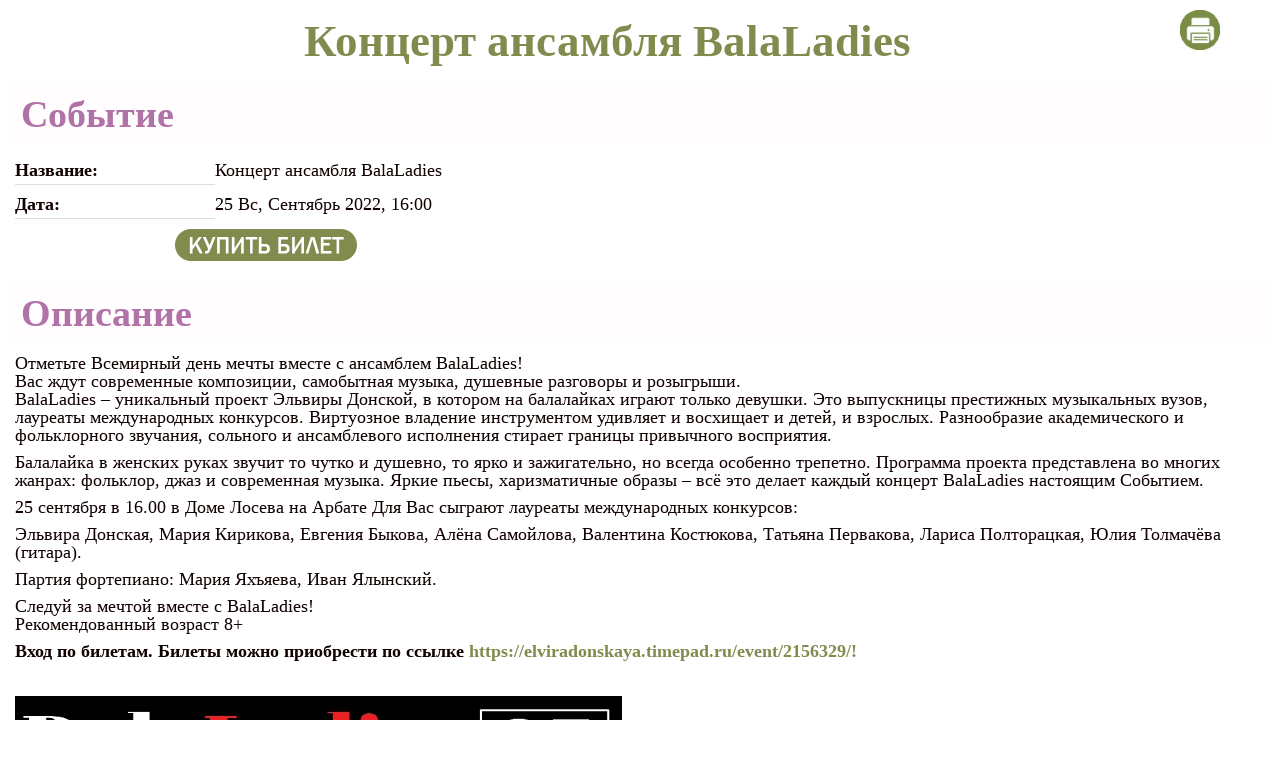

--- FILE ---
content_type: text/html; charset=utf-8
request_url: http://www.domloseva.ru/events/afisha/event/3198-kontsert-ansamblya-balaladies?print=1&tmpl=component
body_size: 16610
content:

<!DOCTYPE html>
<html prefix="og: http://ogp.me/ns#" xmlns="http://www.w3.org/1999/xhtml" xml:lang="ru-ru" lang="ru-ru" dir="ltr">
<head>
<base href="http://www.domloseva.ru/events/afisha/event/3198-kontsert-ansamblya-balaladies" />
	<meta http-equiv="content-type" content="text/html; charset=utf-8" />
	<meta name="keywords" content="Концерт ансамбля BalaLadies, Главное здание библиотеки, 16:00" />
	<meta name="rights" content="Библиотека &quot;Дом А.Ф. Лосева&quot;" />
	<meta name="robots" content="noindex, nofollow" />
	<meta name="author" content="Библиотека Дом А.Ф. Лосева" />
	<meta name="description" content="Мероприятие Концерт ансамбля BalaLadies пройдет 25 Вс, Сентябрь 2022! " />
	<meta name="generator" content="Joomla! - Open Source Content Management" />
	<title>Концерт ансамбля BalaLadies</title>
	<link href="/favicon.ico" rel="shortcut icon" type="image/vnd.microsoft.icon" />
	<link href="https://cdnjs.cloudflare.com/ajax/libs/simple-line-icons/2.4.1/css/simple-line-icons.min.css" rel="stylesheet" type="text/css" />
	<link href="/components/com_k2/css/k2.css?v=2.8.0" rel="stylesheet" type="text/css" />
	<link href="/components/com_k2/css/k2.print.css?v=2.8.0" rel="stylesheet" type="text/css" media="print" />
	<link href="/media/com_jem/css/jem.css" rel="stylesheet" type="text/css" />
	<link href="/media/com_jem/css/print.css" rel="stylesheet" type="text/css" />
	<link href="/media/system/css/modal.css?fb169dc0e5cea78aac5088c5638413ea" rel="stylesheet" type="text/css" />
	<link href="/plugins/system/jce/css/content.css?aa754b1f19c7df490be4b958cf085e7c" rel="stylesheet" type="text/css" />
	<link href="/plugins/system/jcemediabox/css/jcemediabox.min.css?0072da39200af2a5f0dbaf1a155242cd" rel="stylesheet" type="text/css" />
	<link href="/templates/losevka/css/bootstrap.css" rel="stylesheet" type="text/css" />
	<link href="/templates/losevka/css/template.css" rel="stylesheet" type="text/css" />
	<link href="/templates/losevka/css/custom.css" rel="stylesheet" type="text/css" />
	<link href="/plugins/system/mediabox_ck/assets/mediaboxck.css" rel="stylesheet" type="text/css" />
	<style type="text/css">
div#jem table.eventtable th {background-color:#96618b;}div#jem table.eventtable td {background-color:#f7dff3;}div#jem table.eventtable tr.sectiontableentry2 td {background-color:#efcdea;}div#jem table.eventtable tr:hover td {background-color:#ebbce4;}div#jem table.eventtable tr.featured td {background-color:#bb8bb4;}div#jem table.eventtable th {border-color:#382e34;}div#jem table.eventtable td {border-color:#382e34;}div#jem table.eventtable td a {color:#583150;}		.dj-hideitem { display: none !important; }

			#mbCenter, #mbToolbar {
	background-color: #1a1a1a;
	-webkit-border-radius: 10px;
	-khtml-border-radius: 10px;
	-moz-border-radius: 10px;
	border-radius: 10px;
	-webkit-box-shadow: 0px 5px 20px rgba(0,0,0,0.50);
	-khtml-box-shadow: 0px 5px 20px rgba(0,0,0,0.50);
	-moz-box-shadow: 0px 5px 20px rgba(0,0,0,0.50);
	box-shadow: 0px 5px 20px rgba(0,0,0,0.50);
	/* For IE 8 */
	-ms-filter: "progid:DXImageTransform.Microsoft.Shadow(Strength=5, Direction=180, Color='#000000')";
	/* For IE 5.5 - 7 */
	filter: progid:DXImageTransform.Microsoft.Shadow(Strength=5, Direction=180, Color='#000000');
	}
	
	#mbOverlay {
		background-color: #000000;
	}
	
	#mbCenter.mbLoading {
		background-color: #1a1a1a;
	}
	
	#mbBottom {
		color: #999999;
	}
	
	#mbTitle, #mbPrevLink, #mbNextLink, #mbCloseLink, #mbPlayLink, #mbPauseLink, #mbZoomMinus, #mbZoomValue, #mbZoomPlus {
		color: #ffffff;
	}
		
	</style>
	<script type="application/json" class="joomla-script-options new">{"csrf.token":"a06bbdd18b400e1bf45a3aca762f2bef","system.paths":{"root":"","base":""}}</script>
	<script src="/media/jui/js/jquery.min.js?fb169dc0e5cea78aac5088c5638413ea" type="text/javascript"></script>
	<script src="/media/jui/js/jquery-noconflict.js?fb169dc0e5cea78aac5088c5638413ea" type="text/javascript"></script>
	<script src="/media/jui/js/jquery-migrate.min.js?fb169dc0e5cea78aac5088c5638413ea" type="text/javascript"></script>
	<script src="/media/k2/assets/js/k2.frontend.js?v=2.8.0&amp;sitepath=/" type="text/javascript"></script>
	<script src="/media/system/js/mootools-core.js?fb169dc0e5cea78aac5088c5638413ea" type="text/javascript"></script>
	<script src="/media/system/js/core.js?fb169dc0e5cea78aac5088c5638413ea" type="text/javascript"></script>
	<script src="/media/system/js/mootools-more.js?fb169dc0e5cea78aac5088c5638413ea" type="text/javascript"></script>
	<script src="/media/system/js/modal.js?fb169dc0e5cea78aac5088c5638413ea" type="text/javascript"></script>
	<script src="/plugins/system/jcemediabox/js/jcemediabox.min.js?d67233ea942db0e502a9d3ca48545fb9" type="text/javascript"></script>
	<script src="/plugins/system/mediabox_ck/assets/mediaboxck.min.js?ver=2.4.0" type="text/javascript"></script>
	<script type="text/javascript">

		jQuery(function($) {
			SqueezeBox.initialize({});
			initSqueezeBox();
			$(document).on('subform-row-add', initSqueezeBox);

			function initSqueezeBox(event, container)
			{
				SqueezeBox.assign($(container || document).find('a.flyermodal').get(), {
					parse: 'rel'
				});
			}
		});

		window.jModalClose = function () {
			SqueezeBox.close();
		};

		// Add extra modal close functionality for tinyMCE-based editors
		document.onreadystatechange = function () {
			if (document.readyState == 'interactive' && typeof tinyMCE != 'undefined' && tinyMCE)
			{
				if (typeof window.jModalClose_no_tinyMCE === 'undefined')
				{
					window.jModalClose_no_tinyMCE = typeof(jModalClose) == 'function'  ?  jModalClose  :  false;

					jModalClose = function () {
						if (window.jModalClose_no_tinyMCE) window.jModalClose_no_tinyMCE.apply(this, arguments);
						tinyMCE.activeEditor.windowManager.close();
					};
				}

				if (typeof window.SqueezeBoxClose_no_tinyMCE === 'undefined')
				{
					if (typeof(SqueezeBox) == 'undefined')  SqueezeBox = {};
					window.SqueezeBoxClose_no_tinyMCE = typeof(SqueezeBox.close) == 'function'  ?  SqueezeBox.close  :  false;

					SqueezeBox.close = function () {
						if (window.SqueezeBoxClose_no_tinyMCE)  window.SqueezeBoxClose_no_tinyMCE.apply(this, arguments);
						tinyMCE.activeEditor.windowManager.close();
					};
				}
			}
		};
		jQuery(function($) {
			 $('.hasTip').each(function() {
				var title = $(this).attr('title');
				if (title) {
					var parts = title.split('::', 2);
					var mtelement = document.id(this);
					mtelement.store('tip:title', parts[0]);
					mtelement.store('tip:text', parts[1]);
				}
			});
			var JTooltips = new Tips($('.hasTip').get(), {"maxTitleChars": 50,"fixed": false});
		});jQuery(document).ready(function(){WfMediabox.init({"base":"\/","theme":"light","width":"","height":"","lightbox":1,"shadowbox":0,"icons":1,"overlay":1,"overlay_opacity":0.80000000000000004,"overlay_color":"#000000","transition_speed":300,"close":2,"scrolling":"fixed","labels":{"close":"Close","next":"Next","previous":"Previous","cancel":"Cancel","numbers":"{{numbers}}","numbers_count":"{{current}} of {{total}}","download":"Download"}});});
						Mediabox.scanPage = function() {
							var links = jQuery('a').filter(function(i) {
								if ( jQuery(this).attr('rel') 
										&& jQuery(this).data('mediaboxck_done') != '1') {
									var patt = new RegExp(/^lightbox/i);
									return patt.test(jQuery(this).attr('rel'));
								}
							});
							if (! links.length) return false;

							new Mediaboxck(links, {
								overlayOpacity : 	0.7,
								resizeOpening : 	1,
								resizeDuration : 	240,
								initialWidth : 		320,
								initialHeight : 	180,
								fullWidth : 		'0',
								defaultWidth : 		'540',
								defaultHeight : 	'260',
								showCaption : 		1,
								showCounter : 		1,
								loop : 				1,
								isMobileEnable: 	1,
								// mobileDetection: 	'resolution',
								isMobile: 			false,
								mobileResolution: 	'640',
								attribType :		'rel',
								showToolbar :		'0',
								diapoTime :			'3000',
								diapoAutoplay :		'false',
								toolbarSize :		'normal',
								medialoop :		false,
								showZoom :		0,
								counterText: '({x} of {y})',
							}, null, function(curlink, el) {
								var rel0 = curlink.rel.replace(/[[]|]/gi," ");
								var relsize = rel0.split(" ");
								return (curlink == el) || ((curlink.rel.length > 8) && el.rel.match(relsize[1]));
							});
						};
					jQuery(document).ready(function(){
						Mediabox.scanPage();
					});

	</script>
	<!--[if IE]><style type='text/css'>.floattext{zoom:1;}, * html #jem dd { height: 1%; }</style><![endif]-->

</head>
<body class="contentpane" style="">
	<div id="system-message-container">
	</div>

	<div id="jem" class="event_id3198 jem_event"
	itemscope="itemscope" itemtype="http://schema.org/Event">
	<div class="buttons">
		<a href="#" onclick="window.print();return false;"><img src="/templates/losevka/images/system/printButton.png" alt="Печать" title=Печать /></a>	</div>

	<!--<div class="clr"> </div>-->

			<h1 class="componentheading">
			Концерт ансамбля BalaLadies		</h1>
	
	<div class="clr"> </div>

	<!-- Event -->
	<h2 class="jem">
	Событие	</h2>

	
	<dl class="event_info floattext">
				<dt class="title">Название:</dt>
		<dd class="title" itemprop="name">Концерт ансамбля BalaLadies</dd>
				<dt class="when">Дата:</dt>
		<dd class="when">
			<span class="jem_date-1">25 Вс, Сентябрь 2022</span>, <span class="jem_time-1">16:00</span><meta itemprop="startDate" content="2022-09-25T16:00" />		</dd>
			<!--	<dt class="where">Where:</dt>
		<dd class="where">
			Москва, 		</dd> -->
		
		<!--<dt class="category">Категория:</dt>
		<dd class="category">
		<a href="/events/afisha/category/5-arbat">Арбат</a>		</dd>-->

		
				
				
				
						<!--<dt class="custom7">Покупка билета:</dt>-->
				<dd class="custom7"><a href='https://elviradonskaya.timepad.ru/event/2156329/!' target='_blank' title='Купить билет'><img src='/images/icons/buy.png'></a> </dd>
							
		

	<!-- AUTHOR -->
		
	<!-- PUBLISHING STATE -->
			</dl>

	<!-- DESCRIPTION -->
		<h2 class="description">Описание</h2>
	<div class="description event_desc" itemprop="description">

		<p>Отметьте Всемирный день мечты вместе с ансамблем BalaLadies!<br />Вас ждут современные композиции, самобытная музыка, душевные разговоры и розыгрыши.<br />BalaLadies – уникальный проект Эльвиры Донской, в котором на балалайках играют только девушки. Это выпускницы престижных музыкальных вузов, лауреаты международных конкурсов. Виртуозное владение инструментом удивляет и восхищает и детей, и взрослых. Разнообразие академического и фольклорного звучания, сольного и ансамблевого исполнения стирает границы привычного восприятия.</p>
<p>Балалайка в женских руках звучит то чутко и душевно, то ярко и зажигательно, но всегда особенно трепетно. Программа проекта представлена во многих жанрах: фольклор, джаз и современная музыка. Яркие пьесы, харизматичные образы – всё это делает каждый концерт BalaLadies настоящим Событием.</p>
<p>25 сентября в 16.00 в Доме Лосева на Арбате Для Вас сыграют лауреаты международных конкурсов:</p>
<p>Эльвира Донская,&nbsp;Мария Кирикова,&nbsp;Евгения Быкова,&nbsp;Алёна Самойлова,&nbsp;Валентина Костюкова,&nbsp;Татьяна Первакова, Лариса Полторацкая, Юлия Толмачёва (гитара).</p>
<p>Партия фортепиано: Мария Яхъяева, Иван Ялынский.</p>
<p>Следуй за мечтой вместе с BalaLadies!<br />Рекомендованный возраст 8+</p>
<p><strong>Вход по билетам. Билеты можно приобрести по ссылке&nbsp;<a href="https://elviradonskaya.timepad.ru/event/2156329/!">https://elviradonskaya.timepad.ru/event/2156329/!</a></strong></p>
<p>&nbsp;</p>
<p><img src="/images/afisha/0_2022/220925/balal.jpg" width="607" height="860" alt="balal" /></p> 	</div>
	
	<!--  Contact -->
	
	<h2 class="contact">Контактная информация</h2>

	<!--<dl class="location floattext">
		<dt class="con_name">Имя:</dt>
		<dd class="con_name">
		Справка Арбат		</dd>-->

				<dt class="con_telephone">Телефон для справок:</dt>
		<dd class="con_telephone">
			8–499–252–8272		</dd>
			</dl>
	
		

	<!--  	Venue  -->
		<!--<p></p>
	<!--<hr> -->

	<div itemprop="location" itemscope="itemscope" itemtype="http://schema.org/Place">
		<h2 class="location">
			Место проведения		</h2>
		<div class="flyerimage"><a href="http://www.domloseva.ru/images/jem/venues/rosebuild_20512.png"  class="flyermodal flyerimage" title="Главное здание библиотеки"><img src="http://www.domloseva.ru/images/jem/venues/small/rosebuild_20512.png" width="100" height="86" alt="Главное здание библиотеки" title="Click to enlarge" /></a></div>
		<dl class="location">
	<!--		<dt class="venue">Место проведения:</dt> 
			<dt class="venue">-->
				<a class="color1" style="font-size:20px;"  style="font-size:20px;" href="/events/afisha/venue/1-glavnoe-zdanie-biblioteki">Главное здание библиотеки</a>			<!--</dt>
			<dd><br /></dd>-->
		</dl>
		<br />
				<dl class="location floattext" itemprop="address" itemscope
		    itemtype="http://schema.org/PostalAddress">
						<dt class="venue_street">Адрес:</dt>
			<dd class="venue_street" itemprop="streetAddress">
				ул. Арбат, д. 33			</dd>
			
		<!--				<dt class="venue_postalCode">Индекс:</dt>
			<dd class="venue_postalCode" itemprop="postalCode">
				119002			</dd>
			
						<dt class="venue_city">Город:</dt>
			<dd class="venue_city" itemprop="addressLocality">
				Москва			</dd>
			
			
						<dt class="venue_country">Страна:</dt>
			<dd class="venue_country">
				<img src="http://www.domloseva.ru/media/com_jem/images/flags/ru.gif" alt="Russia" title="Russia"  />				<meta itemprop="addressCountry" content="RU" />
			</dd>
			
								<dt class="custom1">Телефон:</dt>
					<dd class="custom1">+7 499 241–06–15</dd>
										<dt class="custom2">Часы работы:</dt>
					<dd class="custom2">Вт-Сб 10:00-22:00, Вс 10:00-20:00. Пн - выходной. Последний вторник месяца - санитарный день</dd>
										<dt class="custom3">На карте:</dt>
					<dd class="custom3">%3A44f83ef158fef1e107bbf6bf489b43158160b0b8a0f21cb4b42cf58d62753ad0</dd>
					
					</dl>

			
					
		
		<!--		
-->

	</div> 
	
	<!-- Registration -->
	
	
	<div class="copyright">
			</div>
</div>
<!--noindex--><!-- Yandex.Metrika counter --><script type="text/javascript">(function (d, w, c) { (w[c] = w[c] || []).push(function() { try { w.yaCounter28277211 = new Ya.Metrika({id:28277211, clickmap:true, trackLinks:true, accurateTrackBounce:true, webvisor:true}); } catch(e) {} }); var n = d.getElementsByTagName("script")[0], s = d.createElement("script"), f = function () { n.parentNode.insertBefore(s, n); }; s.type = "text/javascript"; s.async = true; s.src = (d.location.protocol == "https:" ? "https:" : "http:") + "//mc.yandex.ru/metrika/watch.js"; if (w.opera == "[object Opera]") { d.addEventListener("DOMContentLoaded", f); } else { f(); } })(document, window, "yandex_metrika_callbacks");</script><noscript><div><img src="//mc.yandex.ru/watch/28277211" style="position:absolute; left:-9999px;" alt="" /></div></noscript><!-- /Yandex.Metrika counter --><!--/noindex-->

</body>
</html>


--- FILE ---
content_type: text/css
request_url: http://www.domloseva.ru/media/com_jem/css/print.css
body_size: 843
content:
/**
 * @version 2.0.0
 * @package JEM
 * @copyright (C) 2013-2014 joomlaeventmanager.net
 * @copyright (C) 2005-2009 Christoph Lukes
 * @license http://www.gnu.org/licenses/gpl-2.0.html GNU/GPL
 */


@CHARSET "ISO-8859-1";

#main a:link, #main a:visited {
	text-decoration: none;
	color: inherit;
}

div#jem {
	border: 0px;
}

div#jem h2 {
	border: none;
}

div#jem .flyerimage {
    border: none !important;
}

a[href]:after {
	content: none !important;
}
.monthday {
    font-size: 1em !important;
	line-height: normal;
}
@media print {

div#jem .buttons {
	display: none;
}

a[href]:after {
	content: none !important;
}

abbr[title]:after {
	content: none;
}

 .ir a:after,
a[href^="javascript:"]:after,
a[href^="#"]:after {
	content: none;
}

a:link:after, a:visited:after {
	content: none;
}


div#jem .flyerimage {
    border: none;
}

}

--- FILE ---
content_type: text/css
request_url: http://www.domloseva.ru/templates/losevka/css/template.css
body_size: 29784
content:
/* ---------------------------------------
	Standard styles formatting
	created with Template Creator
        on http://www.template-creator.com
-----------------------------------------*/


html {
  height: 101%;
}

body {
  margin: 0;
  padding: 0;
}

* {
    padding: 0;
    margin: 0;
}

.flexiblecolumn {
	min-height: 1px;
}

.clr {
	clear : both;
}

table img {
	max-width: none;
}


.column.column1 {
    width: 20%;
}

.column.column2 {
    width: 0%;
}

.column.main {
    width: 80%;
}

.column.center {
    width: 100%;
}

.noleft .center {
    width: 100%;
}

.noleft .column2 {
    width: 0%;
}

.noleft .main {
    width: 100%;
}

.noright .column.center {
    width: 100%;
}

.flexiblemodule, .column, .logobloc, .flexiblecolumn {
    float: left;
}

.rtl .flexiblemodule, .rtl .column, .rtl .logobloc, .rtl .flexiblecolumn {
    float: right;
}

/* for equalheights */
.equalheights > .inner > .clr {
	display: none;
}

.equalheights > .inner,
.equalheights .maincenter > .inner {
	display: flex;
}

.equalheights .flexiblemodule,
.equalheights .column {
	display: flex;
}

.equalheights .flexiblemodule > .inner,
.equalheights .column > .inner {
	max-width:100%;
	width: 100%;
	box-sizing: border-box;
}

.videobackground { 
	position: absolute;
	top: 50%;
	left: 50%;
	min-width: 100%;
	min-height: 100%;
	width: auto;
	height: auto;
	z-index: -1;
	-webkit-transform: translateX(-50%) translateY(-50%);
	transform: translateX(-50%) translateY(-50%);
	/*background: url(polina.jpg) no-repeat;*/
	background-size: cover; 
}

.hasvideobackground {
	position: relative;
	overflow: hidden;
}

/* ---------------------------------------
	specific to images
-----------------------------------------*/

ul.actions {
	margin: 0;
}

ul.actions li a {
	text-decoration: none;
}
.print-icon {
	list-style: none;
	display: inline-block;
	height: 16px;
	line-height: 16px;
	padding-left: 20px;
	background: url(../images/system/printButton.png) left center no-repeat;
}

.email-icon {
	list-style: none;
	display: inline-block;
	height: 16px;
	line-height: 16px;
	padding-left: 20px;
	background: url(../images/system/emailButton.png) left center no-repeat;
}

.edit-icon {
	list-style: none;
	display: inline-block;
	height: 16px;
	line-height: 16px;
	padding-left: 20px;
	background: url(../images/system/edit.png) left center no-repeat;
}

/* ---------------------------------------
	Custom styling
-----------------------------------------*/

.container, .container-fluid {
	margin: 0 auto;
}

.container {
	width: 100%;
}

.container-fluid {
	max-width: 100%;
}

body {
	color: #110101;
	text-align: left;
	line-height: 18px;
	font-size: 18px;
	font-family: franklin-gothic-medium;
}

a {
	color: #7f8c4d;
	text-decoration: none;
}


a:hover {
	color: #768248;
	text-decoration: none;
}

h1, div.componentheading {
	color: #7f8c4d;
	margin-top: 10px;
	margin-left: 25px;
	line-height: 1em;
	font-size: 52px;
	font-family: franklin-gothic-heavy;
}

h2, div.contentheading {
	color: #7f8c4d;
	line-height: 1em;
	font-size: 38px;
	font-family: franklin-gothic-heavy-italic;
}

h3 {
	color: #7f8c4d;
	font-size: 27px;
	font-family: franklin-gothic-heavy;
}

h4 {
	color: #7f8c4d;
	margin: 3px;
	padding: 5px;
	font-size: 20px;
	font-family: franklingothicmedicondcrg;
}

h5 {
	color: #7f8c4d;
	padding: 5px;
	font-size: 18px;
	font-family: franklingothicbookcregular;
}

h6 {
	color: #7f8c4d;
	font-size: 14px;
	font-family: franklingothicbookcregular;
}

.button, button, button.btn, input.btn, .btn, .btn-group > .btn.active {
    border: none;
	background: #7f8c4d;
	-moz-border-radius: 5px;
	-o-border-radius: 5px;
	-webkit-border-radius: 5px;
	border-radius: 5px;
	-moz-border-radius: 5px 5px 5px 5px;
	-o-border-radius: 5px 5px 5px 5px;
	-webkit-border-radius: 5px 5px 5px 5px;
	border-radius: 5px 5px 5px 5px;
	color: #ffffff;
	padding: 5px;
	text-align: center;
	font-weight: bold;
	text-transform: uppercase;
	letter-spacing: 0.1em;
	font-size: 1.3em;
	font-family: Verdana, sans-serif;
}

.button:hover, button:hover, button.btn:hover, input.btn:hover, .btn:hover {
	background: #758049;
	color: #e6f2c7;
}

ul.pagenav li a, .pagination li .pagenav,  .pager li a {
    display: inline-block;
	background: #;
}

.invalid {border: red;}
                
input.inputbox, .registration input, .login input, .contact input, .contact textarea,  select,
textarea, input[type="text"], input[type="password"], input[type="datetime"], input[type="datetime-local"], input[type="date"], input[type="month"], input[type="time"], input[type="week"], input[type="number"], input[type="email"], input[type="url"], input[type="search"], input[type="tel"], input[type="color"], .uneditable-input {
    border: none;
	height: auto;
	border: #bebebe 1px solid;
	-moz-border-radius: 0px;
	-o-border-radius: 0px;
	-webkit-border-radius: 0px;
	border-radius: 0px;
	-moz-border-radius: 1px 1px 1px 1px;
	-o-border-radius: 1px 1px 1px 1px;
	-webkit-border-radius: 1px 1px 1px 1px;
	border-radius: 1px 1px 1px 1px;
	color: #5e5757;
	padding: 4px;
	text-align: left;
}

input:focus, input.inputbox:focus, .registration input:focus, .login input:focus, .contact input:focus, .contact textarea:focus,  select:focus,
textarea:focus, input[type="text"]:focus, input[type="password"]:focus, input[type="datetime"]:focus, input[type="datetime-local"]:focus, input[type="date"]:focus, input[type="month"]:focus, input[type="time"]:focus, input[type="week"]:focus, input[type="number"]:focus, input[type="email"]:focus, input[type="url"]:focus, input[type="search"]:focus, input[type="tel"]:focus, input[type="color"]:focus, .uneditable-input:focus {
	border: #000000 1px solid;
	color: #1f0202;
}

.article-info {
	line-height: 1em;
	font-family: Lobster;
}
/* ---------------------------------------
	Table styling
-----------------------------------------*/

table tbody > tr:nth-child(odd) > td,
table tbody > tr:nth-child(odd) > th {
	background-color: #ebd3e6;
}

table tbody tr:hover > td,
table tbody tr:hover > th {
	background-color: #dde8cf;
}

table {
  max-width: 100%;
  background-color: transparent;
  border-collapse: collapse;
  border-spacing: 0;
}
table {
  width: 100%;
  margin-bottom: 20px;
}
table th,
table td {
  padding: 8px;
  line-height: 20px;
  text-align: left;
  vertical-align: top;
  border-top: 1px solid #000000;
}
table th {
  font-weight: bold;
}
table thead th {
  vertical-align: bottom;
}
table caption + thead tr:first-child th,
table caption + thead tr:first-child td,
table colgroup + thead tr:first-child th,
table colgroup + thead tr:first-child td,
table thead:first-child tr:first-child th,
table thead:first-child tr:first-child td {
  border-top: 0;
}
table tbody + tbody {
  border-top: 1px solid #000000;
}
table table {
  background-color: #ffffff;
}

table {
  border: 1px solid #000000;
  border-collapse: separate;
  *border-collapse: collapse;
  border-left: 0;
  -webkit-border-radius: 0px;
  -moz-border-radius: 0px;
  border-radius: 0px;
}
table th,
table td {
  border-left: 1px solid #000000;
}
table caption + thead tr:first-child th,
table caption + tbody tr:first-child th,
table caption + tbody tr:first-child td,
table colgroup + thead tr:first-child th,
table colgroup + tbody tr:first-child th,
table colgroup + tbody tr:first-child td,
table thead:first-child tr:first-child th,
table tbody:first-child tr:first-child th,
table tbody:first-child tr:first-child td {
  border-top: 0;
}
table thead:first-child tr:first-child > th:first-child,
table tbody:first-child tr:first-child > td:first-child,
table tbody:first-child tr:first-child > th:first-child {
  -webkit-border-top-left-radius: 0px;
  -moz-border-radius-topleft: 0px;
  border-top-left-radius: 0px;
}
table thead:first-child tr:first-child > th:last-child,
table tbody:first-child tr:first-child > td:last-child,
table tbody:first-child tr:first-child > th:last-child {
  -webkit-border-top-right-radius: 0px;
  -moz-border-radius-topright: 0px;
  border-top-right-radius: 0px;
}
table thead:last-child tr:last-child > th:first-child,
table tbody:last-child tr:last-child > td:first-child,
table tbody:last-child tr:last-child > th:first-child,
table tfoot:last-child tr:last-child > td:first-child,
table tfoot:last-child tr:last-child > th:first-child {
  -webkit-border-bottom-left-radius: 0px;
  -moz-border-radius-bottomleft: 0px;
  border-bottom-left-radius: 0px;
}
table thead:last-child tr:last-child > th:last-child,
table tbody:last-child tr:last-child > td:last-child,
table tbody:last-child tr:last-child > th:last-child,
table tfoot:last-child tr:last-child > td:last-child,
table tfoot:last-child tr:last-child > th:last-child {
  -webkit-border-bottom-right-radius: 0px;
  -moz-border-radius-bottomright: 0px;
  border-bottom-right-radius: 0px;
}
table tfoot + tbody:last-child tr:last-child td:first-child {
  -webkit-border-bottom-left-radius: 0;
  -moz-border-radius-bottomleft: 0;
  border-bottom-left-radius: 0;
}
table tfoot + tbody:last-child tr:last-child td:last-child {
  -webkit-border-bottom-right-radius: 0;
  -moz-border-radius-bottomright: 0;
  border-bottom-right-radius: 0;
}
table caption + thead tr:first-child th:first-child,
table caption + tbody tr:first-child td:first-child,
table colgroup + thead tr:first-child th:first-child,
table colgroup + tbody tr:first-child td:first-child {
  -webkit-border-top-left-radius: 0px;
  -moz-border-radius-topleft: 0px;
  border-top-left-radius: 0px;
}
table caption + thead tr:first-child th:last-child,
table caption + tbody tr:first-child td:last-child,
table colgroup + thead tr:first-child th:last-child,
table colgroup + tbody tr:first-child td:last-child {
  -webkit-border-top-right-radius: 0px;
  -moz-border-radius-topright: 0px;
  border-top-right-radius: 0px;
}


#wrapper > div.inner {
	    margin: 0 auto;
    min-height: 100%;
    height: auto !important;

}

#scroll-bar > div.inner {
	background: #8c9350;
}

#logo-scroll > div.inner > .bannerlogodesc {
	color: #a3a3a3;
	font-size: 13px;
	font-family: Arial, sans-serif;
}
#scroll-menu ul.menu, #scroll-menu ul.maximenuck {
            margin: 0;
            padding: 0;
}

#scroll-menu ul.menu li, #scroll-menu ul.maximenuck li  {
	margin: 0;
	padding: 0;
	display: inline-block;
	list-style:none;
}

#scroll-menu ul.menu li li, #scroll-menu ul.maximenuck li li {
	float: none;
	display: block;
}

#scroll-menu ul.menu > li > a, #scroll-menu ul.menu > li > span.separator,
#scroll-menu ul.maximenuck > li > a, #scroll-menu ul.maximenuck > li > span.separator{
    display:block;
	color: #000000;
	margin: 2px;
	margin-right: 10px;
	padding: 5px;
}

#scroll-menu ul.menu > li:hover > a, #scroll-menu ul.menu > li:hover > span.separator,
#scroll-menu ul.maximenuck > li:hover > a, #scroll-menu ul.maximenuck > li:hover > span.separator {
}

#scroll-menu ul.menu > li.active > a, #scroll-menu ul.menu > li.active > span.separator,
#scroll-menu ul.maximenuck > li.active > a, #scroll-menu ul.maximenuck > li.active > span.separator {
}

#scroll-menu ul.menu li li a, #scroll-menu ul.menu li li span.separator,
#scroll-menu ul.maximenuck li li a, #scroll-menu ul.maximenuck li li span.separator {
    display:block;
	color: #4a4a4a;
	margin: 2px;
	padding: 5px;
}

#scroll-menu ul.menu li li:hover > a, #scroll-menu ul.menu li li:hover span.separator,
#scroll-menu ul.maximenuck li li:hover > a, #scroll-menu ul.maximenuck li li:hover span.separator {
	background: #d1d1d1;
}

#scroll-menu ul.menu li li.active > a, #scroll-menu ul.menu li li.active span.separator,
#scroll-menu ul.maximenuck li li.active > a, #scroll-menu ul.maximenuck li li.active span.separator{
}

/* code pour menu normal */
#scroll-menu ul.menu li ul, #scroll-menu ul.menu li:hover ul ul, #scroll-menu ul.menu li:hover ul ul ul {
	position: absolute;
	left: -999em;
	z-index: 999;
        margin: 0;
        padding: 0;
	background: #e8e8e8;
	width: 200px;
}


#scroll-menu ul.menu li:hover ul ul, #scroll-menu ul.menu li:hover li:hover ul ul, #scroll-menu ul.menu li:hover li:hover li:hover ul ul,
#scroll-menu ul.menu li.sfhover ul ul, #scroll-menu ul.menu li.sfhover ul.sfhover ul ul, #scroll-menu ul.menu li.sfhover ul.sfhover ul.sfhover ul ul {
	left: -999em;
}

#scroll-menu ul.menu li:hover > ul, #scroll-menu ul.menu li:hover ul li:hover > ul, #scroll-menu ul.menu li:hover ul li:hover ul li:hover > ul, #scroll-menu ul.menu li:hover ul li:hover ul li:hover ul li:hover > ul,
#scroll-menu ul.menu li.sfhover ul, #scroll-menu ul.menu li.sfhover ul li.sfhover ul, #scroll-menu ul.menu li.sfhover ul li.sfhover ul li.sfhover ul, #scroll-menu ul.menu li.sfhover ul li.sfhover ul li.sfhover ul li.sfhover ul {
	left: auto;
}

#scroll-menu ul.menu li:hover ul li:hover ul {
	margin-top: -30px;
	margin-left: 190px;
}

/* fin code normal */

#scroll-menu ul.maximenuCK li ul, #scroll-menu ul.maximenuCK li:hover ul ul, #scroll-menu ul.maximenuCK li:hover ul ul ul,
#scroll-menu ul.maximenuck li ul, #scroll-menu ul.maximenuck li:hover ul ul, #scroll-menu ul.maximenuck li:hover ul ul ul {
	position: static !important;
	left: auto !important;
	background: transparent !important;
	border-radius: 0 !important;
    border: none !important;
	-moz-border-radius: 0 !important;
	-o-border-radius:  0 !important;
	-webkit-border-radius: 0 !important;
	width: 100% !important;
	box-shadow: none !important;
	-moz-box-shadow: none !important;
	-webkit-box-shadow: none !important;
}

#scroll-menu ul.maximenuCK li ul ul,
#scroll-menu ul.maximenuck li ul ul {
	margin: 0 !important;
}

#scroll-menu li div.maxidrop-main {
	width: 200px;
}

#scroll-menu li div.floatCK,
#scroll-menu li div.floatck {
	background: #e8e8e8;
}

#scroll-menu ul li ul.maximenuCK2,
#scroll-menu ul li ul.maximenuck2 {
    margin: 0;
    padding: 0;
}

#scroll-menu ul li div.maximenuCK2,
#scroll-menu ul li div.maximenuck2 {
    float: left;
    width: 100%;
}

#scroll-menu li div.maxidrop-main div.maxidrop-main {
}

#scroll-menu ul li.maximenuCK div.floatCK div.floatCK,
#scroll-menu ul li.maximenuck div.floatck div.floatck {
	margin-top: -30px;
	margin-left: 190px;
}

#scroll-menu span.descCK,
#scroll-menu span.descck {
    display: block;
    line-height: 10px;
}

#scroll-menu ul.menu li li {
    float: none;
    display: block;
}


#bannerrow > div.inner {
	background: #8c9350;
	text-align: center;
}

#bannerlogo > div.inner > .bannerlogodesc {
	color: #a3a3a3;
	text-align: center;
	font-size: 13px;
	font-family: Arial, sans-serif;
}

#bannerlogo > div.inner {
	z-index: 999;
margin-top: 3%;
margin-left: 20%;
float: left;
}

#biblio > div.inner {
	margin-bottom: 7%;
	margin-left: 30%;
	text-align: center;
	float:left;
}

#depcul > div.inner {
	margin-top: 10%;
	margin-right: 1%;
	margin-left: 1%;
	float:left;
}

#icons > div.inner {
	margin-right: 10%;
	padding-top: 10px;
	padding-right: 10px;
	padding-bottom: 10px;
	padding-left: 10px;
	
    float: right;

}

#search > div.inner {
	margin-top: 4%;
	margin-right: 10%;
	padding-top: 10px;
	padding-right: 10px;
	padding-bottom: 10px;
	padding-left: 10px;
	float: right;

}
#redmenu ul.menu, #redmenu ul.maximenuck {
            margin: 0;
            padding: 0;
}

#redmenu ul.menu li, #redmenu ul.maximenuck li  {
	margin: 0;
	padding: 0;
	display: inline-block;
	list-style:none;
}

#redmenu ul.menu li li, #redmenu ul.maximenuck li li {
	float: none;
	display: block;
}

#redmenu ul.menu > li > a, #redmenu ul.menu > li > span.separator,
#redmenu ul.maximenuck > li > a, #redmenu ul.maximenuck > li > span.separator{
    display:block;
	color: #000000;
	margin: 2px;
	margin-right: 10px;
	padding: 5px;
}

#redmenu ul.menu > li:hover > a, #redmenu ul.menu > li:hover > span.separator,
#redmenu ul.maximenuck > li:hover > a, #redmenu ul.maximenuck > li:hover > span.separator {
}

#redmenu ul.menu > li.active > a, #redmenu ul.menu > li.active > span.separator,
#redmenu ul.maximenuck > li.active > a, #redmenu ul.maximenuck > li.active > span.separator {
}

#redmenu ul.menu li li a, #redmenu ul.menu li li span.separator,
#redmenu ul.maximenuck li li a, #redmenu ul.maximenuck li li span.separator {
    display:block;
	color: #4a4a4a;
	margin: 2px;
	padding: 5px;
}

#redmenu ul.menu li li:hover > a, #redmenu ul.menu li li:hover span.separator,
#redmenu ul.maximenuck li li:hover > a, #redmenu ul.maximenuck li li:hover span.separator {
	background: #d1d1d1;
}

#redmenu ul.menu li li.active > a, #redmenu ul.menu li li.active span.separator,
#redmenu ul.maximenuck li li.active > a, #redmenu ul.maximenuck li li.active span.separator{
}

/* code pour menu normal */
#redmenu ul.menu li ul, #redmenu ul.menu li:hover ul ul, #redmenu ul.menu li:hover ul ul ul {
	position: absolute;
	left: -999em;
	z-index: 999;
        margin: 0;
        padding: 0;
	background: #e8e8e8;
	width: 200px;
}


#redmenu ul.menu li:hover ul ul, #redmenu ul.menu li:hover li:hover ul ul, #redmenu ul.menu li:hover li:hover li:hover ul ul,
#redmenu ul.menu li.sfhover ul ul, #redmenu ul.menu li.sfhover ul.sfhover ul ul, #redmenu ul.menu li.sfhover ul.sfhover ul.sfhover ul ul {
	left: -999em;
}

#redmenu ul.menu li:hover > ul, #redmenu ul.menu li:hover ul li:hover > ul, #redmenu ul.menu li:hover ul li:hover ul li:hover > ul, #redmenu ul.menu li:hover ul li:hover ul li:hover ul li:hover > ul,
#redmenu ul.menu li.sfhover ul, #redmenu ul.menu li.sfhover ul li.sfhover ul, #redmenu ul.menu li.sfhover ul li.sfhover ul li.sfhover ul, #redmenu ul.menu li.sfhover ul li.sfhover ul li.sfhover ul li.sfhover ul {
	left: auto;
}

#redmenu ul.menu li:hover ul li:hover ul {
	margin-top: -30px;
	margin-left: 190px;
}

/* fin code normal */

#redmenu ul.maximenuCK li ul, #redmenu ul.maximenuCK li:hover ul ul, #redmenu ul.maximenuCK li:hover ul ul ul,
#redmenu ul.maximenuck li ul, #redmenu ul.maximenuck li:hover ul ul, #redmenu ul.maximenuck li:hover ul ul ul {
	position: static !important;
	left: auto !important;
	background: transparent !important;
	border-radius: 0 !important;
    border: none !important;
	-moz-border-radius: 0 !important;
	-o-border-radius:  0 !important;
	-webkit-border-radius: 0 !important;
	width: 100% !important;
	box-shadow: none !important;
	-moz-box-shadow: none !important;
	-webkit-box-shadow: none !important;
}

#redmenu ul.maximenuCK li ul ul,
#redmenu ul.maximenuck li ul ul {
	margin: 0 !important;
}

#redmenu li div.maxidrop-main {
	width: 200px;
}

#redmenu li div.floatCK,
#redmenu li div.floatck {
	background: #e8e8e8;
}

#redmenu ul li ul.maximenuCK2,
#redmenu ul li ul.maximenuck2 {
    margin: 0;
    padding: 0;
}

#redmenu ul li div.maximenuCK2,
#redmenu ul li div.maximenuck2 {
    float: left;
    width: 100%;
}

#redmenu li div.maxidrop-main div.maxidrop-main {
}

#redmenu ul li.maximenuCK div.floatCK div.floatCK,
#redmenu ul li.maximenuck div.floatck div.floatck {
	margin-top: -30px;
	margin-left: 190px;
}

#redmenu span.descCK,
#redmenu span.descck {
    display: block;
    line-height: 10px;
}

#redmenu ul.menu li li {
    float: none;
    display: block;
}


#menu > div.inner {
	background: #34130a;
}
#menu ul.menu, #menu ul.maximenuck {
            margin: 0;
            padding: 0;
}

#menu ul.menu li, #menu ul.maximenuck li  {
	margin: 0;
	padding: 0;
	display: inline-block;
	list-style:none;
}

#menu ul.menu li li, #menu ul.maximenuck li li {
	float: none;
	display: block;
}

#menu ul.menu > li > a, #menu ul.menu > li > span.separator,
#menu ul.maximenuck > li > a, #menu ul.maximenuck > li > span.separator{
    display:block;
	color: #000000;
	margin: 2px;
	margin-right: 10px;
	padding: 5px;
}

#menu ul.menu > li:hover > a, #menu ul.menu > li:hover > span.separator,
#menu ul.maximenuck > li:hover > a, #menu ul.maximenuck > li:hover > span.separator {
}

#menu ul.menu > li.active > a, #menu ul.menu > li.active > span.separator,
#menu ul.maximenuck > li.active > a, #menu ul.maximenuck > li.active > span.separator {
}

#menu ul.menu li li a, #menu ul.menu li li span.separator,
#menu ul.maximenuck li li a, #menu ul.maximenuck li li span.separator {
    display:block;
	color: #4a4a4a;
	margin: 2px;
	padding: 5px;
}

#menu ul.menu li li:hover > a, #menu ul.menu li li:hover span.separator,
#menu ul.maximenuck li li:hover > a, #menu ul.maximenuck li li:hover span.separator {
	background: #d1d1d1;
}

#menu ul.menu li li.active > a, #menu ul.menu li li.active span.separator,
#menu ul.maximenuck li li.active > a, #menu ul.maximenuck li li.active span.separator{
}

/* code pour menu normal */
#menu ul.menu li ul, #menu ul.menu li:hover ul ul, #menu ul.menu li:hover ul ul ul {
	position: absolute;
	left: -999em;
	z-index: 999;
        margin: 0;
        padding: 0;
	background: #e8e8e8;
	width: 200px;
}


#menu ul.menu li:hover ul ul, #menu ul.menu li:hover li:hover ul ul, #menu ul.menu li:hover li:hover li:hover ul ul,
#menu ul.menu li.sfhover ul ul, #menu ul.menu li.sfhover ul.sfhover ul ul, #menu ul.menu li.sfhover ul.sfhover ul.sfhover ul ul {
	left: -999em;
}

#menu ul.menu li:hover > ul, #menu ul.menu li:hover ul li:hover > ul, #menu ul.menu li:hover ul li:hover ul li:hover > ul, #menu ul.menu li:hover ul li:hover ul li:hover ul li:hover > ul,
#menu ul.menu li.sfhover ul, #menu ul.menu li.sfhover ul li.sfhover ul, #menu ul.menu li.sfhover ul li.sfhover ul li.sfhover ul, #menu ul.menu li.sfhover ul li.sfhover ul li.sfhover ul li.sfhover ul {
	left: auto;
}

#menu ul.menu li:hover ul li:hover ul {
	margin-top: -30px;
	margin-left: 190px;
}

/* fin code normal */

#menu ul.maximenuCK li ul, #menu ul.maximenuCK li:hover ul ul, #menu ul.maximenuCK li:hover ul ul ul,
#menu ul.maximenuck li ul, #menu ul.maximenuck li:hover ul ul, #menu ul.maximenuck li:hover ul ul ul {
	position: static !important;
	left: auto !important;
	background: transparent !important;
	border-radius: 0 !important;
    border: none !important;
	-moz-border-radius: 0 !important;
	-o-border-radius:  0 !important;
	-webkit-border-radius: 0 !important;
	width: 100% !important;
	box-shadow: none !important;
	-moz-box-shadow: none !important;
	-webkit-box-shadow: none !important;
}

#menu ul.maximenuCK li ul ul,
#menu ul.maximenuck li ul ul {
	margin: 0 !important;
}

#menu li div.maxidrop-main {
	width: 200px;
}

#menu li div.floatCK,
#menu li div.floatck {
	background: #e8e8e8;
}

#menu ul li ul.maximenuCK2,
#menu ul li ul.maximenuck2 {
    margin: 0;
    padding: 0;
}

#menu ul li div.maximenuCK2,
#menu ul li div.maximenuck2 {
    float: left;
    width: 100%;
}

#menu li div.maxidrop-main div.maxidrop-main {
}

#menu ul li.maximenuCK div.floatCK div.floatCK,
#menu ul li.maximenuck div.floatck div.floatck {
	margin-top: -30px;
	margin-left: 190px;
}

#menu span.descCK,
#menu span.descck {
    display: block;
    line-height: 10px;
}

#menu ul.menu li li {
    float: none;
    display: block;
}

#submenu ul.menu, #submenu ul.maximenuck {
            margin: 0;
            padding: 0;
}

#submenu ul.menu li, #submenu ul.maximenuck li  {
	margin: 0;
	padding: 0;
	display: inline-block;
	list-style:none;
}

#submenu ul.menu li li, #submenu ul.maximenuck li li {
	float: none;
	display: block;
}

#submenu ul.menu > li > a, #submenu ul.menu > li > span.separator,
#submenu ul.maximenuck > li > a, #submenu ul.maximenuck > li > span.separator{
    display:block;
	color: #000000;
	margin: 2px;
	margin-right: 10px;
	padding: 5px;
}

#submenu ul.menu > li:hover > a, #submenu ul.menu > li:hover > span.separator,
#submenu ul.maximenuck > li:hover > a, #submenu ul.maximenuck > li:hover > span.separator {
}

#submenu ul.menu > li.active > a, #submenu ul.menu > li.active > span.separator,
#submenu ul.maximenuck > li.active > a, #submenu ul.maximenuck > li.active > span.separator {
}

#submenu ul.menu li li a, #submenu ul.menu li li span.separator,
#submenu ul.maximenuck li li a, #submenu ul.maximenuck li li span.separator {
    display:block;
	color: #4a4a4a;
	margin: 2px;
	padding: 5px;
}

#submenu ul.menu li li:hover > a, #submenu ul.menu li li:hover span.separator,
#submenu ul.maximenuck li li:hover > a, #submenu ul.maximenuck li li:hover span.separator {
	background: #d1d1d1;
}

#submenu ul.menu li li.active > a, #submenu ul.menu li li.active span.separator,
#submenu ul.maximenuck li li.active > a, #submenu ul.maximenuck li li.active span.separator{
}

/* code pour menu normal */
#submenu ul.menu li ul, #submenu ul.menu li:hover ul ul, #submenu ul.menu li:hover ul ul ul {
	position: absolute;
	left: -999em;
	z-index: 999;
        margin: 0;
        padding: 0;
	background: #e8e8e8;
	width: 200px;
}


#submenu ul.menu li:hover ul ul, #submenu ul.menu li:hover li:hover ul ul, #submenu ul.menu li:hover li:hover li:hover ul ul,
#submenu ul.menu li.sfhover ul ul, #submenu ul.menu li.sfhover ul.sfhover ul ul, #submenu ul.menu li.sfhover ul.sfhover ul.sfhover ul ul {
	left: -999em;
}

#submenu ul.menu li:hover > ul, #submenu ul.menu li:hover ul li:hover > ul, #submenu ul.menu li:hover ul li:hover ul li:hover > ul, #submenu ul.menu li:hover ul li:hover ul li:hover ul li:hover > ul,
#submenu ul.menu li.sfhover ul, #submenu ul.menu li.sfhover ul li.sfhover ul, #submenu ul.menu li.sfhover ul li.sfhover ul li.sfhover ul, #submenu ul.menu li.sfhover ul li.sfhover ul li.sfhover ul li.sfhover ul {
	left: auto;
}

#submenu ul.menu li:hover ul li:hover ul {
	margin-top: -30px;
	margin-left: 190px;
}

/* fin code normal */

#submenu ul.maximenuCK li ul, #submenu ul.maximenuCK li:hover ul ul, #submenu ul.maximenuCK li:hover ul ul ul,
#submenu ul.maximenuck li ul, #submenu ul.maximenuck li:hover ul ul, #submenu ul.maximenuck li:hover ul ul ul {
	position: static !important;
	left: auto !important;
	background: transparent !important;
	border-radius: 0 !important;
    border: none !important;
	-moz-border-radius: 0 !important;
	-o-border-radius:  0 !important;
	-webkit-border-radius: 0 !important;
	width: 100% !important;
	box-shadow: none !important;
	-moz-box-shadow: none !important;
	-webkit-box-shadow: none !important;
}

#submenu ul.maximenuCK li ul ul,
#submenu ul.maximenuck li ul ul {
	margin: 0 !important;
}

#submenu li div.maxidrop-main {
	width: 200px;
}

#submenu li div.floatCK,
#submenu li div.floatck {
	background: #e8e8e8;
}

#submenu ul li ul.maximenuCK2,
#submenu ul li ul.maximenuck2 {
    margin: 0;
    padding: 0;
}

#submenu ul li div.maximenuCK2,
#submenu ul li div.maximenuck2 {
    float: left;
    width: 100%;
}

#submenu li div.maxidrop-main div.maxidrop-main {
}

#submenu ul li.maximenuCK div.floatCK div.floatCK,
#submenu ul li.maximenuck div.floatck div.floatck {
	margin-top: -30px;
	margin-left: 190px;
}

#submenu span.descCK,
#submenu span.descck {
    display: block;
    line-height: 10px;
}

#submenu ul.menu li li {
    float: none;
    display: block;
}


#breadcrumbs > div.inner {
	margin-right: 70px;
	margin-left: 70px;
	padding-right: 10px;
	padding-left: 10px;
}

#buy_ticket > div.inner {
	background: #a7866c;
	padding-top: 2%;
	padding-right: 2%;
	padding-bottom: 2%;
	padding-left: 2%;
	text-align: center;
	font-size: 2vw;
}

#buy_ticket a {
	color: #ffffff;
	text-transform: uppercase;
}


#attention > div.inner {
	background: #e4c2dd;
	padding-top: 1%;
	padding-right: 2%;
	padding-bottom: 1%;
	padding-left: 2%;
	text-align: center;
	font-size: 14px;
}

#show > div.inner {
	margin-top: 1%;
	margin-right: 78px;
	margin-bottom: 1%;
	margin-left: 78px;
}

#youtube > div.inner {
	padding-right: 10px;
	padding-left: 10px;
}

#text > div.inner {
	padding-top: 2%;
	padding-right: 5%;
	padding-left: 4%;
}

#youtube_btn > div.inner {
	padding-right: 5%;
	padding-left: 4%;
}
#board .n1 > .flexiblemodule { width: 100%; }
#board .n2 > .flexiblemodule { width: 35%; }
#board .n2 > .flexiblemodule + div { width: 65%; }

#board > div.inner {
	padding-top: 1%;
}

#blocks1mod1 > div.inner {
	padding-right: 2%;
	padding-left: 2%;
}

#slider > div.inner {
	padding-right: 1%;
	padding-left: 1%;
}

#fast-icons > div.inner {
	margin-right: 78px;
	margin-left: 78px;
}

#doptop > div.inner {
	padding-top: 1%;
	padding-right: 5%;
	padding-bottom: 1%;
	padding-left: 5%;
}

#maincontent > div.inner {
	margin-right: 70px;
	margin-left: 70px;
	padding-right: 10px;
	padding-left: 10px;
	text-align: left;
}

#left > div.inner {
	margin-top: 6%;
	margin-right: 10px;
	margin-bottom: 6%;
}

#maintopmodule > div.inner {
	padding: 10px;
}

#center > div.inner {
	padding: 10px;
}

#centertopmodule > div.inner {
	padding: 10px;
}

#mainbottommodule > div.inner {
	padding: 10px;
}

#top-footer > div.inner {
	padding-right: 1%;
	padding-left: 1%;
}

#footer-div {
	background: #b3ba7f;
	border-top: #8c9350 4px solid;

                    }

#footer-div > div.inner {
	color: #110101;
	text-align: center;
	font-size: 14px;
}

#footer-top > div.inner {
	margin-top: 0%;
}

#adres > div.inner {
	margin-top: 2%;
}

#ocenka > div.inner {
	margin-top: 2%;
	margin-bottom: 2%;
}

#soc > div.inner {
	margin-bottom: 2%;
	text-align: right;
	display: inline-flex;
display: -webkit-inline-flex;
text-align: center;

}

#soc a {
	color: #eff4cd;
}


#soc a:hover {
	color: #ffffff;
}

#foot > div.inner {
	color: #;
	text-align: center;
	font-size: 0.95em;
}

#foot a {
	color: #eff4cd;
}


#foot a:hover {
	color: #110101;
}

#otdel > div.inner {
	margin-top: 2%;
}

#footer-bottom > div.inner {
	text-align: center;
}

#logo-dk > div.inner {
	text-align: center;
}

#logo-bib > div.inner {
	text-align: center;
}

#copyrights > div.inner {
	color: #110101;
	text-align: center;
	line-height: 1.8em;
	font-size: 0.85em;
}

#copyrights a {
	color: #110101;
}



--- FILE ---
content_type: text/css
request_url: http://www.domloseva.ru/templates/losevka/css/custom.css
body_size: 11718
content:
a.btn_buy_ticket {
    color: #ffffff;
    background: #7f8c4d;
    padding: 5px;
}
#scroll-bar {
position: fixed;
  display: none;
  width: 100%;
}
#jcemediabox-popup-content {
    padding: 3%;
}
ul.breadcrumb {
    margin: 0;
  font-size: 14px;
}
hr {
    height: 5px;
    background: #7f8c4d;
    border: none;
}
td.monthnavigation, td.monthname {
    padding-top: 20px;
}
#camera_wrap_244 {
    margin-bottom: 40px !important;
}
#camera_wrap_244 .camera_pag .camera_pag_ul {
    text-align: center;
  margin-top: -10px;
}
div#news a:hover {
    background: #b3b989;
}
div#news a {
    background: #8c9350;
    text-align: center;
    padding: 8px 75px;
    margin: 0px 0px 0px -15px;
    color: #FFF;
    font-size: 22px;
    text-transform: uppercase;
    letter-spacing: 1px;
    font-weight: 300;
}
.footerbtn:hover {
    background: #b3ba7f;
}
.footerbtn {
    background: #74794c;
    text-align: center;
    padding: 5px;
    margin: 5px;
    border: 2px solid #74794c;
}

#gruemenu {
    border-bottom: 5px solid #8c9350;
}

.url-img {
    padding: 0 10px;
}
div#attention p {
    padding: 0;
    line-height: 1.2em;
}
#fast-icons {
    text-align: center;
}
#fast-icons .itemContainer {
    width: 25%;
}
.camera_caption > div {
    font-family: franklingothicbookcregular !important;
}
.slidersb {
	width: 41%;
    height: auto;
    margin: 0 auto;
}

blockquote:before {
font: normal normal normal 40px/1 FontAwesome;
    color: #c78bbe;
    content: "\f10d";
    float: left;
    padding-bottom: 5px;
    padding-right: 20px;
}
blockquote:after {
font: normal normal normal 40px/1 FontAwesome;
    color: #c78bbe;
    content: "\f10e";
    float: right;
    padding-left: 40px;
    margin-top: -25px;
    padding-right: 20px;
}

#sbox-window.shadow {
    z-index: 999999!important;
}

#sbox-overlay {
    z-index: 999999 !important;
}

@media screen and (min-width: 1024px){
img {
    max-width: 100% !important;
    height: auto !important;
}

}
@media screen and (max-width: 1020px) 
{
#bannerlogo > div.inner {
    margin-top: 1%;
    margin-left: 5%;
	}
#depcul > div.inner {
    margin-top: 2%;
    margin-right: 0;
    margin-left: 3%;
}
#biblio > div.inner {
    margin-left: 3%;
}
#icons > div.inner {
    margin-right: 1%;
}
#search > div.inner {
    margin-right: 0%;
    margin-left: 30%;
    float: left;
}
  
#fast-icons > div.inner, #show > div.inner, #maincontent > div.inner {
     margin-right: 0; 
     margin-left: 0;
}
  .itemListView {
    margin: 0 -10px;
}
}
@media screen and (max-width: 770px) 
{
  #maincontent > div.inner, #breadcrumbs > div.inner { 
margin-right: 0px;
    margin-left: 0px;
}
#search > div.inner {
    margin-left: 0%;
}
#icons > div.inner {
    margin-right: 0;
    margin-top: 2.5%;
    padding-bottom: 0px;
}
}
@media screen and (max-width: 666px) 
{
#icons > div.inner {
    margin-right: 22%;
}
#search > div.inner {
    margin-left: 25%;
}
#bannerlogo > div.inner {
    margin-left: 1%;
}
}
@media screen and (max-width: 590px) 
{
div#depcul {
    display: none;
}
#icons > div.inner {
    margin-right: 0%;
    float: left;
}
#search > div.inner {
    margin-left: 0%;
}
}
@media screen and (max-width: 390px)
{
#bannerlogo > div.inner {
    width: 80%;
}
#biblio > div.inner {
    width: 11%;
}
}
  
  
@media screen and (max-width: 600px) and (min-width: 100px){
table.month {
    }
.eventcontentinner span {
  line-height: initial;
  font-size: xx-small !important;
}
  .slidersb {
width:100%;
}
  h1, div.componentheading {
     font-size: 2em;
}
}
@media screen and (max-width: 700px) and (min-width: 100px){
#bannerlogo > div.inner  {
padding-right: 0; !important; }
}
div#gruemenu {
    z-index: initial;
}
div#gruemenu.cl-effect-21.grue_199 {
    z-index: 99999;
}
div#player {
     width: 100% !important;
    height: 100% !important;
}
   
a:focus {
    color: #7f8c4d; !important;
}

.items a  {
	color: #ad538c !important;
	font-size: large;
    font-family: 'franklingothicbookcregular', 'Times New Roman', 'sans-serif'; !important;
    font-weight: bold;
}

.monthnavigation  a  {
	font-size: xx-large !important;
    font-family: cursive,'Times New Roman', 'sans-serif'; !important;
    font-weight: bold !important;
   	color: #FFFFFF;
}




.button, button, button.btn, input.btn, :not(.btn-group) > .btn, .btn-group > .btn.active {


	border: 1px solid;
	border-color: black;
}

.button:hover, button:hover, button.btn:hover, input.btn:hover, .btn:hover {

}

buttonzp { 
	background: url(images/zpbf.png); !important;/* Путь к файлу с исходным рисунком  */
	border: none; !important;
	width: 400px; !important;
    height: 101px; !important;
} 
buttonzp:hover {
background: url(images/zps.png); !important;
}

/*Для соц.кнопок*/
.social-media li a {
    background: #74794c;
    width: 30px;
    display: block;
    height: 25px;
   /* border-radius: 100%;
   color: #fff;*/
    text-align: center;
   
    font-size: 18px;
    padding-top: 5px;
}
.social-media li {
    display: inline-block;
    margin: 1px;
    vertical-align: top;
}

.social-media {
    padding: 0;
    margin: 0;
    list-style-type: none;
    float: right;
}

div.soc {
    overflow: hidden;
    position: relative;

}
div.soc a {
    display: block;
    float: left;
    height: 30px;
    margin-bottom: 4px;
    margin-right: 5px;
    width: 30px;
  }
a.telegram:hover { background: #0088cc;}
a.facebook:hover { background: #23599b;}
a.youtube:hover { background: #cc0000;}
a.vkontakte:hover { background: #00558b;}
a.instagram:hover { background: #714b2b;}
a.tripadvisor:hover { background: #1d9637;}



div#news {
    font-weight: 600;}

a.rss { background-image: url(../images/icons/rss.png); 
    display: inline-block;
    position: absolute;
    float: left;
    height: 30px;
    margin-bottom: 4px;
    margin-right: 5px;
    width: 30px;
    margin-left: 10px;
}
	a.rss:hover { background-image: url(../images/icons/soc/rss.png); 
    display: inline-block;
    position: absolute;
    float: left;
    height: 30px;
    margin-bottom: 4px;
    margin-right: 5px;
    width: 30px;
    margin-left: 1%;}
a.style1 {
/*	background-color: #e2b5d6;*/
  	color: #ad538c !important;
    font-weight: bold;
}
a.style2 {
/*	background-color: #ccd6a6;*/
  	color: #8da03f !important;
    font-weight: bold;
/*  	text-shadow: 
		-0   -1px 0   #382E34,
		 0   -1px 0   #382E34,
		-0    1px 0   #382E34,
		 0    1px 0   #382E34,
		-1px -0   0   #382E34,
		 1px -0   0   #382E34,
		-1px  0   0   #382E34,
		 1px  0   0   #382E34,
		-1px -1px 0   #382E34,
		 1px -1px 0   #382E34,
		-1px  1px 0   #382E34,
		 1px  1px 0   #382E34,
		-1px -1px 0   #382E34,
		 1px -1px 0   #382E34,
		-1px  1px 0   #382E34,
		 1px  1px 0   #382E34;*/
}
div.style1 { position: relative;
    padding-left: 40px;
    background: url(../img/rosebuild.png) 0 center no-repeat;
    font-size: medium;
    float: left;
    margin-right: 8px;
    min-height: 33px;
}
div.style2 { position: relative;
    padding-left: 40px;
    background: url(../img/olivebuild.png) 0 center no-repeat;
    font-size: medium;
    float: left;
    margin-right: 8px;
    min-height: 33px;
}
a.color1{
  color: #c969af !important;
}
a.color2{
  color: #8da03f !important;
}



.form-search {
  /* устанавливаем необходимую ширину формы в зависимости от дизайна
  ** форма без проблем растягивается 
  width: 30%;
  float: right;
*/
  /* кнопку отправки будем позиционировать абсолютно,
  ** поэтому необходимо это свойство */
  position: relative;
}

.form-search input {
  /* отключаем бордюры у инпутов */
  border: none;
}

/* стили для поля ввода */
.form-search .input {
  /* растягиваем поле ввода на всю ширину формы */
  width: 310px;
  /* за счет верхнего (8px) и нижнего (9px) внутренних отступов
  ** регулируем высоту формы
  ** внутренний отступ справа (37px) делаем больше левого,
  ** т.к. там будет размещена кнопка отправки	*/
  padding: 8px 30px 8px 11px;
  /* чтобы ширина поля ввода (100%) включала в себя внутренние отступы */
  -moz-box-sizing: border-box;
  box-sizing: border-box;
  /* закругляем углы  border-radius: 2px;*/
 
  background: #FFF;
  font: 18px franklingothicbookcregular, Tahoma, Arial, sans-serif;
  color: #555;
  outline: none;
}
/* меняем оформление поля ввода при фокусе */
.form-search .input:focus {
  color: #1f0102;
  border-color: #c78bbe;
}
/* оформляем кнопку отправки */
.form-search .submit {
  /* позиционируем кнопку абсолютно от правого края формы */
  position: absolute;
  top: 0;
  right: 0;
  width: 30px;
  /* растягиваем кнопку на всю высоту формы */
  height: 100%;
  cursor: pointer;
  background: url(https://lh4.googleusercontent.com/-b-5aBxcxarY/UAfFW9lVyjI/AAAAAAAABUg/gQtEXuPuIds/s13/go.png) 50% no-repeat;
  /* добавляем прозрачность кнопке отправки */
  opacity: 0.5;
}
/* при наведении курсора меняем прозрачность кнопки отправки */
.form-search .submit:hover {
  opacity: 0.8;
}

/* данное свойство необходимо для того, чтобы в браузерах
** Chrome и Safari можно было стилизовать инпуты */
input[type="search"] {
  -webkit-appearance: none;
}
.checkbox,
.radioch {
	display: none;
}
.checkbox-custom,
.radioch-custom {
	width: 18px;
	height: 18px;
	border: 2px solid #b8b8b8;
	border-radius: 3px;
	position: relative;
  	background: #fff;
}
.checkbox-custom,
.radioch-custom
{
	display: inline-block;
	vertical-align: middle;
	text-align: center
}

.label{
	display: inline-block;
	vertical-align: middle;
	padding-left: 8px;
}
.checkbox:checked + .checkbox-custom::before,
.radioch:checked + .radioch-custom::before {
	content: "";
	display: block;
	position: absolute;
	top: 2px;
	right: 2px;
	bottom: 2px;
	left: 2px;
	background: #7f8c4d;
	border-radius: 1px;
}
.radioch-custom,
.radioch:checked + .radioch-custom::before {
	border-radius: 50%;
}

.moduletable {
/*float: right;*/
}
.radiobtnsearch {
text-align: left;
  min-height: 28px;
  color: #fff;
}
.item-page {
/*padding: 1% 5% !important;*/
position: inherit !important;
}


div#jem h1.componentheadingsmall {
    margin-bottom: 6px;
    margin-top: 6px;
    /* margin-left: 60px; */
    text-align: center;
    font-size: 40px;
  line-height: 50px;
  color: #527c9a;
}

.camera_caption_title a {
color:#fff;
}
.camera_caption_desc a {
color:#fff;
}
#camera_wrap_180 .camera_caption > div:hover {
    background: #b3b989;
}
dl {
	margin:0 5px;
}

dt { /* definition term */
	margin:0;
	padding:0.3em 0;
	float:left;
	font-size:1em;
	font-weight:bold;
	width:130px;
	background:transparent;
	border-bottom:1px solid #DDDDDD;
}

dd { /* definition description */
	display:block;
	margin:0 0 5px 12em;
	padding:0.3em 0;
	font-size:1em;
	background:transparent;
	margin-left: 160px;
}

* html .floattext dd /* ie6 fix against the 3px jog bug */ {
	height:1%;
}

div#jem div.description {
	margin:5px 0;
	padding:0 5px;
}

td.blackboard p {
  line-height: 1em;
  padding: 4px 0;
}

div.js-calendar {
z-index: 124566611111 !important;
}

.mfp-wrap {
z-index: 99999999999;
}



